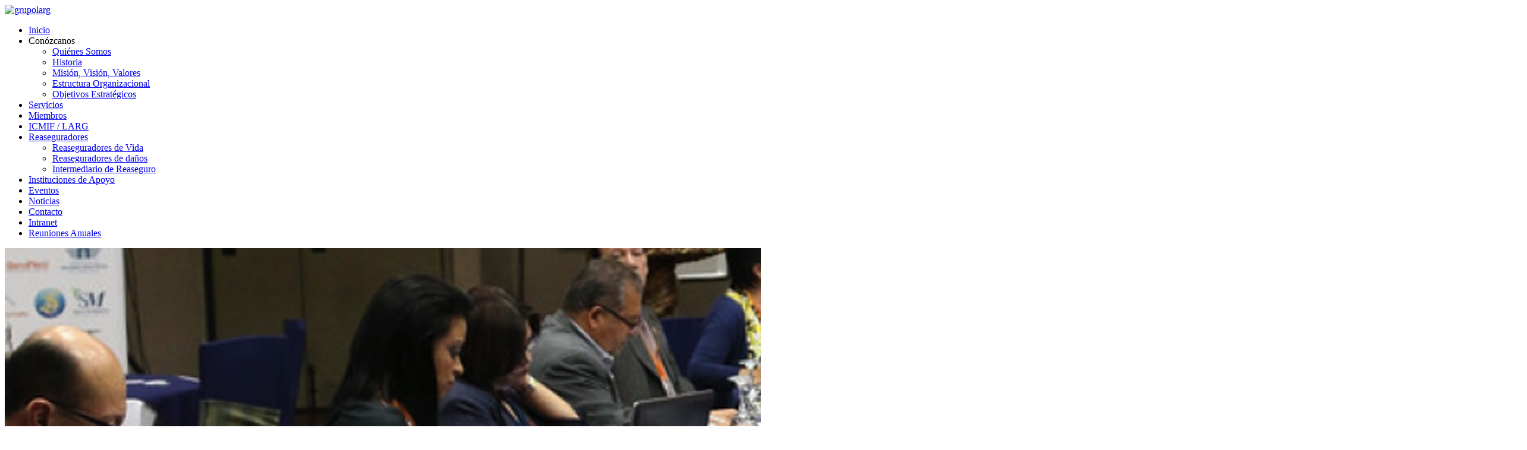

--- FILE ---
content_type: text/html; charset=utf-8
request_url: https://grupolarg.org/miembros/item/16-prybe-protecciones-y-beneficios-s-c
body_size: 3778
content:
<html prefix="og: http://ogp.me/ns#" lang="es-es">
<head>
	<script src="https://ajax.googleapis.com/ajax/libs/jquery/1.8.2/jquery.min.js" type="text/javascript"></script>
	<base href="https://grupolarg.org/miembros/item/16-prybe-protecciones-y-beneficios-s-c" />
	<meta http-equiv="content-type" content="text/html; charset=utf-8" />
	<meta name="keywords" content="grupolarg,larg,aseguradoras" />
	<meta name="title" content="CONTIGO PROBEAS, Protecciones y Beneficios, S.A. DE C.V." />
	<meta property="og:url" content="https://grupolarg.org/miembros/item/16-prybe-protecciones-y-beneficios-s-c" />
	<meta property="og:title" content="CONTIGO PROBEAS, Protecciones y Beneficios, S.A. DE C.V. - Grupo LARG" />
	<meta property="og:type" content="article" />
	<meta property="og:image" content="https://grupolarg.org/media/k2/items/cache/c9b002fe1bb0320831a8ae78670fdb6f_M.jpg" />
	<meta name="image" content="https://grupolarg.org/media/k2/items/cache/c9b002fe1bb0320831a8ae78670fdb6f_M.jpg" />
	<meta property="og:description" content="Constituida como:    Protecciones, Beneficios y Asistencias S.A. de C.V. anteriormente conocida como PRYBE, es una institución constituida h..." />
	<meta name="description" content="Constituida como:    Protecciones, Beneficios y Asistencias S.A. de C.V. anteriormente conocida como PRYBE, es una institución constituida h..." />
	<title>CONTIGO PROBEAS, Protecciones y Beneficios, S.A. DE C.V. - Grupo LARG</title>
	<link href="/templates/grupolarg/favicon.ico" rel="shortcut icon" type="image/vnd.microsoft.icon" />
	<link href="/media/k2/assets/css/magnific-popup.css?v2.7.1" rel="stylesheet" type="text/css" />
	<link href="/media/k2/assets/css/k2.fonts.css?v2.7.1" rel="stylesheet" type="text/css" />
	<link href="/components/com_k2/css/k2.css?v2.7.1" rel="stylesheet" type="text/css" />
	<link href="/templates/grupolarg/css/template.css.php" rel="stylesheet" type="text/css" />
	<link href="https://grupolarg.org/modules/mod_ext_superfish_menu/assets/css/superfish.css" rel="stylesheet" type="text/css" />
	<script src="/media/k2/assets/js/jquery.magnific-popup.min.js?v2.7.1" type="text/javascript"></script>
	<script src="/media/k2/assets/js/k2.frontend.js?v2.7.1&amp;sitepath=/" type="text/javascript"></script>
	<script src="/media/jui/js/jquery.min.js?b62e331ef3a61e39cc279be4833620cb" type="text/javascript"></script>
	<script src="/media/jui/js/jquery-noconflict.js?b62e331ef3a61e39cc279be4833620cb" type="text/javascript"></script>
	<script src="/media/jui/js/jquery-migrate.min.js?b62e331ef3a61e39cc279be4833620cb" type="text/javascript"></script>
	<script src="/media/jui/js/bootstrap.min.js?b62e331ef3a61e39cc279be4833620cb" type="text/javascript"></script>
	<script type="text/javascript">
jQuery(function($){ $("#ExtraFieldTabId a").click(function (e) {e.preventDefault();$(this).tab("show");});});jQuery(function($){ $("#ExtraFieldTabIdTabs").append($("<li class=\" active\"><a href=\"#ExtraFieldTab0\" data-toggle=\"tab\">Overview<\/a><\/li>")); });jQuery(function($){ $("#ExtraFieldTabIdTabs").append($("<li class=\"\"><a href=\"#ExtraFieldTab1\" data-toggle=\"tab\">Pa\u00eds<\/a><\/li>")); });jQuery(function($){ $("#ExtraFieldTabIdTabs").append($("<li class=\"\"><a href=\"#ExtraFieldTab2\" data-toggle=\"tab\">Ubicaci\u00f3n<\/a><\/li>")); });jQuery(function($){ $("#ExtraFieldTabIdTabs").append($("<li class=\"\"><a href=\"#ExtraFieldTab3\" data-toggle=\"tab\">Miembros del Directorio y sus cargos<\/a><\/li>")); });jQuery(function($){ $("#ExtraFieldTabIdTabs").append($("<li class=\"\"><a href=\"#ExtraFieldTab5\" data-toggle=\"tab\">Composici\u00f3n de la cartera<\/a><\/li>")); });jQuery(function($){ $("#ExtraFieldTabIdTabs").append($("<li class=\"\"><a href=\"#ExtraFieldTab6\" data-toggle=\"tab\">Principales productos<\/a><\/li>")); });jQuery(function($){ $("#ExtraFieldTabIdTabs").append($("<li class=\"\"><a href=\"#ExtraFieldTab7\" data-toggle=\"tab\">Acciones de Responsabilidad Social Relevantes<\/a><\/li>")); });jQuery(function($){ $("#ExtraFieldTabIdTabs").append($("<li class=\"\"><a href=\"#ExtraFieldTab9\" data-toggle=\"tab\">Vis\u00edtenos<\/a><\/li>")); });
	</script>

	<meta name="viewport" content="width=device-width, initial-scale=1.0, maximum-scale=1.0, user-scalable=0" />
	<script type="text/javascript" src="/templates/grupolarg/js/javascript.js"></script>
	<script type="text/javascript" src="/templates/grupolarg/js/jquery.meanmenu.min.js"></script>
	<script src="https://www.google.com/recaptcha/api.js" async defer></script>
</head>
<body class="site miembros ">
  <!-- header -->
	<div class="header">
		<div class="wrapper">
				<div class="logo">
					<a class="logo" href="/index.php"><img src="/templates/grupolarg/images/logo2.png" alt="grupolarg" class="logo" />
					</a>
				</div>
						</div>
	</div>
			<div class="menu-wrap">
					<div class="moduletable">
						
<ul class="nav sf-menu   ">
<li class="item-101"><a href="/" >Inicio</a></li><li class="item-118 divider deeper parent"><span class="separator">Conózcanos</span>
<ul class="nav-child unstyled small"><li class="item-164"><a href="/conozcanos/quienes-somos" >Quiénes Somos</a></li><li class="item-132"><a href="/conozcanos/historia" >Historia</a></li><li class="item-133"><a href="/conozcanos/mision-vision-valores" >Misión, Visión, Valores</a></li><li class="item-134"><a href="/conozcanos/estructura-organizacional" >Estructura Organizacional</a></li><li class="item-136"><a href="/conozcanos/objetivos-estrategicos" >Objetivos Estratégicos</a></li></ul></li><li class="item-119"><a href="/servicios" >Servicios</a></li><li class="item-122 current active"><a href="/miembros" >Miembros</a></li><li class="item-120"><a href="/icmif-larg" >ICMIF / LARG</a></li><li class="item-121 deeper parent"><a href="/reaseguradores" >Reaseguradores</a><ul class="nav-child unstyled small"><li class="item-142"><a href="/reaseguradores/reaseguradores" >Reaseguradores de Vida</a></li><li class="item-143"><a href="/reaseguradores/reaseguradores-de-danos" >Reaseguradores de daños</a></li><li class="item-144"><a href="/reaseguradores/reaseguradores-3" >Intermediario de Reaseguro</a></li></ul></li><li class="item-123"><a href="/instituciones-de-apoyo" >Instituciones de Apoyo</a></li><li class="item-127"><a href="https://grupolarg.org/eventos" >Eventos</a></li><li class="item-126"><a href="/noticias" >Noticias</a></li><li class="item-215"><a href="/contacto" >Contacto</a></li><li class="item-223"><a href="/iniciar-sesion" >Intranet</a></li><li class="item-226"><a href="/reuniones-anuales" >Reuniones Anuales</a></li></ul>

<div style="clear: both;"></div><div style='display:none'><div><p>Developed in conjunction with <a href='https://eco-joom.com/joomla-extensions.html' title='Joomla extensions' target='_blank'>Joomla extensions</a>.</p></div></div>		</div>
	
	</div>
		<div class="menu-movil"></div>
				<div class="showcase2"> 
					<div class="moduletable-banner-titulo">
						

<div class="custom-banner-titulo"  >
	<p><img src="/images/banners/banner-miembros.jpg" alt="banner-miembros" /></p></div>
		</div>
	
		</div>
		<!-- content -->
	<div class="wrapper">
								<div id="maincontent-block" class="">
			
			<div id="content">
					<div id="system-message-container">
	</div>

					<span id="startOfPageId16"></span>
<div id="k2Container" class="itemView">
			<div class="itemHeader">
				<h2 class="itemTitle">CONTIGO PROBEAS, Protecciones y Beneficios, S.A. DE C.V.</h2>
			</div>
			<div class="itemBody">
				
				<div class="itemFullTextt">
			<div class="extrafieldtab">
<ul class="nav nav-tabs" id="ExtraFieldTabIdTabs"></ul>
<div class="tab-content" id="ExtraFieldTabIdContent">
<div id="ExtraFieldTab0" class="tab-pane active">
<p><strong>Constituida como:&nbsp;</strong></p>
<p>&nbsp;</p>
<p>Protecciones, Beneficios y Asistencias S.A. de C.V. anteriormente conocida como PRYBE, es una institución constituida hace más de 50 años por el sector cooperativo mexicano.</p>
<p>Actualmente se encuentra en un periodo de evolución para fortalecer e innovar los servicios que ofrece a sus más de 3.9 millones de asegurados, adaptándolos a sus necesidades de protección.</p>
<p>Comprometida con los principios y valores cooperativos continúa desarrollado alianzas estratégicas que aporten valor a los servicios que se entrega a las cooperativas y sus socios, contribuyendo a mejorar su calidad de vida, brindándoles seguridad, tranquilidad y confianza.</p>
<p><img src="/images/ico-gerente.png" alt="ico-gerente" style="margin-right: 5px; float: left;" />Director General: <strong>Lic. Pedro Torres Fernández</strong></p>
<p>&nbsp;</p>
</div>
<div id="ExtraFieldTab1" class="tab-pane">
México
</div>
<div id="ExtraFieldTab2" class="tab-pane">
<h3>Ubicación</h3>
<p><a href="https://www.google.com.mx/maps/place/Prybe+Protecciones+y+Beneficios/@22.1512591,-100.9999242,20z/data=!4m2!3m1!1s0x842a9f4b34911983:0x26f9cb52b203849c" target="_blank" rel="noopener noreferrer"><img src="/images/mapas/mapa-mexico.png" alt="mapa-mexico" style="display: block; margin-left: auto; margin-right: auto;" /></a><a href="https://www.google.com.mx/maps/place/Prybe+Protecciones+y+Beneficios/@22.1512591,-100.9999242,20z/data=!4m2!3m1!1s0x842a9f4b34911983:0x26f9cb52b203849c" target="_blank" rel="noopener noreferrer">Ver ubicación</a></p>
<p><strong>México</strong><br />Muñoz No. 490, Col. Capitán Caldera,<br /><span style="font-size: 13pt;">C.P. 78250, San Luis Potosí, S.L.P, MX<br /></span>444 834 00 49&nbsp; /444 817 77 81&nbsp; / 01 800 251 51 51<br /><span style="font-size: 13pt;">Correo electrónico: <a href="mailto:contacto@probeas.coop">contacto@probeas.coop</a></span></p>
<p>&nbsp;</p>
</div>
<div id="ExtraFieldTab3" class="tab-pane">
<p>Gerente de operaciones: Lic. María de la Soledad Niño Vázquez.</p>
<p>Gerente de administración y finanzas: C.P. Sonia del Rocío Gámez Alfaro.</p>
<p>Gerente de tecnologías de la información: Ing. Octavio Alvarado Rodríguez.</p>
<p>Gerente de mercadotecnia: Lic. Elsa Fiscal Barajas.</p>
<p>Gerente de recursos humanos: Lic. Ana Sorel Simón Maldonado.</p>
<p>Gerente de planeación y procesos: Lic. Eréndira Sarahi Almendarez Dávila.</p>
<p>Gerente de auditoría interna: Francisco Javier Jasso Ramírez.</p>
</div>
<div id="ExtraFieldTab5" class="tab-pane">
<h3>Composición de la cartera</h3>
<p><strong>Sector Cooperativo:</strong> 100%</p>
<p><span style="color: #000000;">Mercado abierto:</span> N/A</p>
<p><strong><em>Vida: </em></strong><em>33%</em></p>
<p><strong><em>Daños: </em></strong><em>40%</em></p>
<p><strong><em>Accidentes y enfermedades: </em></strong><em>13%</em></p>
<p><strong><em>Fianza: </em></strong><em>13%</em></p>
</div>
<div id="ExtraFieldTab6" class="tab-pane">
<p>Seguros de vida</p>
<ul>
<li>Seguro de vida individual</li>
<li>Seguro de vida para empresas</li>
<li>Seguro de saldo deudor</li>
<li>Seguro al ahorro</li>
<li>Seguro de apoyo funerario</li>
</ul>
<p>Seguros de daños</p>
<ul>
<li>Seguro automotriz individual</li>
<li>Seguro automotriz para flotillas</li>
<li>Seguro de vivienda individual</li>
<li>Seguro para maquinaria agrícola</li>
<li>Seguro para pymes</li>
<li>Seguros paquete para empresas</li>
</ul>
<p>Accidentes y enfermedades</p>
<ul>
<li>Seguro de gastos médicos mayores</li>
<li>Seguro de accidentes personales</li>
<li>Seguro dental</li>
</ul>
<p>Fianzas</p>
<ul>
<li>Fianza de fidelidad</li>
<li>Plan de proveedores</li>
</ul>
<p>Asistencias</p>
<ul>
<li>Telemedicina</li>
<li>Asistencia Funeraria</li>
<li>Asistencia Oncológica</li>
<li>Asistencia Dental</li>
<li>Asistencias de Bienestar</li>
</ul>
</div>
<div id="ExtraFieldTab7" class="tab-pane">
<p>Link página web: <a href="http://www.probeas.coop/">www.probeas.coop</a></p>
<p><span style="text-decoration: underline;">Instagram: </span><a href="https://www.instagram.com/contigoprobeas/">https://www.instagram.com/contigoprobeas/</a></p>
<p>Facebook: <a href="https://www.facebook.com/ContigoProbeas/">https://www.facebook.com/ContigoProbeas/</a></p>
<p>LinkedIn: <a href="https://www.linkedin.com/company/19161451/admin/feed/posts/">https://www.linkedin.com/company/19161451/admin/feed/posts/</a></p>
</div>
<div id="ExtraFieldTab9" class="tab-pane">
<h3>Visítenos</h3>
<p><img src="/images/ico-www.png" alt="ico-www" style="margin-right: 5px;" /><a href="http://www.probeas.coop/">www.probeas.coop</a></p>
</div>
</div></div>
		</div>
							</div>
	</div>
<div class="clr"></div>
<a href="/miembros"><p class="back-miembros"><span>Regresar</span></p></a>
<!-- JoomlaWorks "K2" (v2.7.1) | Learn more about K2 at http://getk2.org -->


			</div>
					</div>
									</div>
	<!-- end content -->
	<div class="clr"> </div>
	
	<!-- footer -->
		<div class="footer">
			<div class="wrapper">
			
			<center style="font-size: 9pt;"><p>GRUPO LARG &copy; ASOCIACI&Oacute;N LATINOAMERICANA PARA LA EDUACI&Oacute;N EN REASEGURO</p></center>
			
			<center style="font-size: 8pt;"><p>Powered by <a href="https://www.iguate.com" target="_blank" title="Diseño web guatemala">iGuate.com</a></p></center>
			</div>
		</div>
  
</body>
</html>